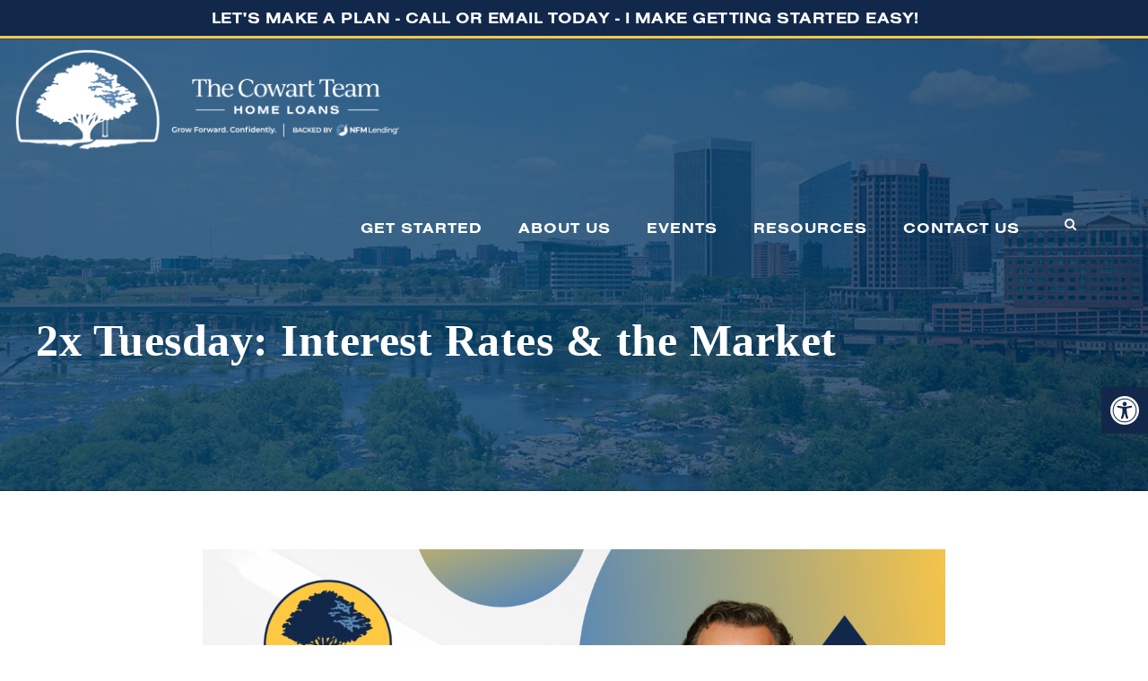

--- FILE ---
content_type: text/html; charset=UTF-8
request_url: https://jesseperrone.com/2x-tuesday-interest-rates/
body_size: 14906
content:
<!DOCTYPE html>
<html lang="en-US" class="no-js">
<head>
	<meta charset="UTF-8">
	<meta name="viewport" content="width=device-width, initial-scale=1">
	<link rel="profile" href="http://gmpg.org/xfn/11">
	<link rel="pingback" href="https://jesseperrone.com/xmlrpc.php">
	<meta name='robots' content='index, follow, max-image-preview:large, max-snippet:-1, max-video-preview:-1' />

            <script data-no-defer="1" data-ezscrex="false" data-cfasync="false" data-pagespeed-no-defer data-cookieconsent="ignore">
                var ctPublicFunctions = {"_ajax_nonce":"b74d13a6a7","_rest_nonce":"6c6d1c7a86","_ajax_url":"\/wp-admin\/admin-ajax.php","_rest_url":"https:\/\/jesseperrone.com\/wp-json\/","data__cookies_type":"none","data__ajax_type":"rest","data__bot_detector_enabled":"1","data__frontend_data_log_enabled":1,"cookiePrefix":"","wprocket_detected":false,"host_url":"jesseperrone.com","text__ee_click_to_select":"Click to select the whole data","text__ee_original_email":"The original one is","text__ee_got_it":"Got it","text__ee_blocked":"Blocked","text__ee_cannot_connect":"Cannot connect","text__ee_cannot_decode":"Can not decode email. Unknown reason","text__ee_email_decoder":"CleanTalk email decoder","text__ee_wait_for_decoding":"The magic is on the way, please wait for a few seconds!","text__ee_decoding_process":"Decoding the contact data, let us a few seconds to finish."}
            </script>
        
            <script data-no-defer="1" data-ezscrex="false" data-cfasync="false" data-pagespeed-no-defer data-cookieconsent="ignore">
                var ctPublic = {"_ajax_nonce":"b74d13a6a7","settings__forms__check_internal":"0","settings__forms__check_external":"0","settings__forms__force_protection":0,"settings__forms__search_test":"1","settings__data__bot_detector_enabled":"1","settings__sfw__anti_crawler":0,"blog_home":"https:\/\/jesseperrone.com\/","pixel__setting":"3","pixel__enabled":false,"pixel__url":null,"data__email_check_before_post":"1","data__email_check_exist_post":1,"data__cookies_type":"none","data__key_is_ok":false,"data__visible_fields_required":true,"wl_brandname":"Anti-Spam by CleanTalk","wl_brandname_short":"CleanTalk","ct_checkjs_key":335141383,"emailEncoderPassKey":"95f668133e09bfe4238440b89257994c","bot_detector_forms_excluded":"W10=","advancedCacheExists":false,"varnishCacheExists":false,"wc_ajax_add_to_cart":false}
            </script>
        
	<!-- This site is optimized with the Yoast SEO plugin v20.9 - https://yoast.com/wordpress/plugins/seo/ -->
	<title>2x Tuesday: Interest Rates &amp; the Market - Jesse Perrone of the Cowart Team backed by NFM Lending</title>
	<meta name="description" content="Financial Education Workshop on June 15th at 5:00pm at our main office located at 1127 W Main Street.  We will be covering budgeting, financial planning, real estate investing – but mostly focusing on budget and getting people started." />
	<link rel="canonical" href="https://jesseperrone.com/2x-tuesday-interest-rates/" />
	<meta property="og:locale" content="en_US" />
	<meta property="og:type" content="article" />
	<meta property="og:title" content="2x Tuesday: Interest Rates &amp; the Market - Jesse Perrone of the Cowart Team backed by NFM Lending" />
	<meta property="og:description" content="Financial Education Workshop on June 15th at 5:00pm at our main office located at 1127 W Main Street.  We will be covering budgeting, financial planning, real estate investing – but mostly focusing on budget and getting people started." />
	<meta property="og:url" content="https://jesseperrone.com/2x-tuesday-interest-rates/" />
	<meta property="og:site_name" content="Jesse Perrone of the Cowart Team backed by NFM Lending" />
	<meta property="article:published_time" content="2019-04-07T07:32:04+00:00" />
	<meta property="article:modified_time" content="2024-06-05T13:10:26+00:00" />
	<meta property="og:image" content="https://jesseperrone.com/wp-content/uploads/2019/04/State-Market-Cover.jpg" />
	<meta property="og:image:width" content="385" />
	<meta property="og:image:height" content="226" />
	<meta property="og:image:type" content="image/jpeg" />
	<meta name="author" content="kevincjonas" />
	<meta name="twitter:card" content="summary_large_image" />
	<meta name="twitter:label1" content="Written by" />
	<meta name="twitter:data1" content="kevincjonas" />
	<meta name="twitter:label2" content="Est. reading time" />
	<meta name="twitter:data2" content="1 minute" />
	<script type="application/ld+json" class="yoast-schema-graph">{"@context":"https://schema.org","@graph":[{"@type":"WebPage","@id":"https://jesseperrone.com/2x-tuesday-interest-rates/","url":"https://jesseperrone.com/2x-tuesday-interest-rates/","name":"2x Tuesday: Interest Rates & the Market - Jesse Perrone of the Cowart Team backed by NFM Lending","isPartOf":{"@id":"https://jesseperrone.com/#website"},"primaryImageOfPage":{"@id":"https://jesseperrone.com/2x-tuesday-interest-rates/#primaryimage"},"image":{"@id":"https://jesseperrone.com/2x-tuesday-interest-rates/#primaryimage"},"thumbnailUrl":"https://jesseperrone.com/wp-content/uploads/2019/04/State-Market-Cover.jpg","datePublished":"2019-04-07T07:32:04+00:00","dateModified":"2024-06-05T13:10:26+00:00","author":{"@id":"https://jesseperrone.com/#/schema/person/62789f163da89da7b9aaee6ca4fa1e4e"},"description":"Financial Education Workshop on June 15th at 5:00pm at our main office located at 1127 W Main Street.  We will be covering budgeting, financial planning, real estate investing – but mostly focusing on budget and getting people started.","breadcrumb":{"@id":"https://jesseperrone.com/2x-tuesday-interest-rates/#breadcrumb"},"inLanguage":"en-US","potentialAction":[{"@type":"ReadAction","target":["https://jesseperrone.com/2x-tuesday-interest-rates/"]}]},{"@type":"ImageObject","inLanguage":"en-US","@id":"https://jesseperrone.com/2x-tuesday-interest-rates/#primaryimage","url":"https://jesseperrone.com/wp-content/uploads/2019/04/State-Market-Cover.jpg","contentUrl":"https://jesseperrone.com/wp-content/uploads/2019/04/State-Market-Cover.jpg","width":385,"height":226},{"@type":"BreadcrumbList","@id":"https://jesseperrone.com/2x-tuesday-interest-rates/#breadcrumb","itemListElement":[{"@type":"ListItem","position":1,"name":"Home","item":"https://jesseperrone.com/"},{"@type":"ListItem","position":2,"name":"2x Tuesday: Interest Rates &#038; the Market"}]},{"@type":"WebSite","@id":"https://jesseperrone.com/#website","url":"https://jesseperrone.com/","name":"Jesse Perrone of the Cowart Team backed by NFM Lending","description":"Home Loans in Richmond and throughout Central Virginia\r\n","potentialAction":[{"@type":"SearchAction","target":{"@type":"EntryPoint","urlTemplate":"https://jesseperrone.com/?s={search_term_string}"},"query-input":"required name=search_term_string"}],"inLanguage":"en-US"},{"@type":"Person","@id":"https://jesseperrone.com/#/schema/person/62789f163da89da7b9aaee6ca4fa1e4e","name":"kevincjonas","image":{"@type":"ImageObject","inLanguage":"en-US","@id":"https://jesseperrone.com/#/schema/person/image/","url":"https://secure.gravatar.com/avatar/953cb614332d951733026a777d9f5f38?s=96&d=mm&r=g","contentUrl":"https://secure.gravatar.com/avatar/953cb614332d951733026a777d9f5f38?s=96&d=mm&r=g","caption":"kevincjonas"},"sameAs":["http://jonaswebsitedesign.com/cowart"],"url":"https://jesseperrone.com/author/kevincjonas/"}]}</script>
	<!-- / Yoast SEO plugin. -->


<link rel='dns-prefetch' href='//moderate.cleantalk.org' />
<link rel='dns-prefetch' href='//fonts.googleapis.com' />
<link rel="alternate" type="application/rss+xml" title="Jesse Perrone of the Cowart Team backed by NFM Lending &raquo; Feed" href="https://jesseperrone.com/feed/" />
<link rel="alternate" type="application/rss+xml" title="Jesse Perrone of the Cowart Team backed by NFM Lending &raquo; Comments Feed" href="https://jesseperrone.com/comments/feed/" />
<script type="text/javascript">
window._wpemojiSettings = {"baseUrl":"https:\/\/s.w.org\/images\/core\/emoji\/14.0.0\/72x72\/","ext":".png","svgUrl":"https:\/\/s.w.org\/images\/core\/emoji\/14.0.0\/svg\/","svgExt":".svg","source":{"concatemoji":"https:\/\/jesseperrone.com\/wp-includes\/js\/wp-emoji-release.min.js?ver=6.2.8"}};
/*! This file is auto-generated */
!function(e,a,t){var n,r,o,i=a.createElement("canvas"),p=i.getContext&&i.getContext("2d");function s(e,t){p.clearRect(0,0,i.width,i.height),p.fillText(e,0,0);e=i.toDataURL();return p.clearRect(0,0,i.width,i.height),p.fillText(t,0,0),e===i.toDataURL()}function c(e){var t=a.createElement("script");t.src=e,t.defer=t.type="text/javascript",a.getElementsByTagName("head")[0].appendChild(t)}for(o=Array("flag","emoji"),t.supports={everything:!0,everythingExceptFlag:!0},r=0;r<o.length;r++)t.supports[o[r]]=function(e){if(p&&p.fillText)switch(p.textBaseline="top",p.font="600 32px Arial",e){case"flag":return s("\ud83c\udff3\ufe0f\u200d\u26a7\ufe0f","\ud83c\udff3\ufe0f\u200b\u26a7\ufe0f")?!1:!s("\ud83c\uddfa\ud83c\uddf3","\ud83c\uddfa\u200b\ud83c\uddf3")&&!s("\ud83c\udff4\udb40\udc67\udb40\udc62\udb40\udc65\udb40\udc6e\udb40\udc67\udb40\udc7f","\ud83c\udff4\u200b\udb40\udc67\u200b\udb40\udc62\u200b\udb40\udc65\u200b\udb40\udc6e\u200b\udb40\udc67\u200b\udb40\udc7f");case"emoji":return!s("\ud83e\udef1\ud83c\udffb\u200d\ud83e\udef2\ud83c\udfff","\ud83e\udef1\ud83c\udffb\u200b\ud83e\udef2\ud83c\udfff")}return!1}(o[r]),t.supports.everything=t.supports.everything&&t.supports[o[r]],"flag"!==o[r]&&(t.supports.everythingExceptFlag=t.supports.everythingExceptFlag&&t.supports[o[r]]);t.supports.everythingExceptFlag=t.supports.everythingExceptFlag&&!t.supports.flag,t.DOMReady=!1,t.readyCallback=function(){t.DOMReady=!0},t.supports.everything||(n=function(){t.readyCallback()},a.addEventListener?(a.addEventListener("DOMContentLoaded",n,!1),e.addEventListener("load",n,!1)):(e.attachEvent("onload",n),a.attachEvent("onreadystatechange",function(){"complete"===a.readyState&&t.readyCallback()})),(e=t.source||{}).concatemoji?c(e.concatemoji):e.wpemoji&&e.twemoji&&(c(e.twemoji),c(e.wpemoji)))}(window,document,window._wpemojiSettings);
</script>
<style type="text/css">
img.wp-smiley,
img.emoji {
	display: inline !important;
	border: none !important;
	box-shadow: none !important;
	height: 1em !important;
	width: 1em !important;
	margin: 0 0.07em !important;
	vertical-align: -0.1em !important;
	background: none !important;
	padding: 0 !important;
}
</style>
	<link rel='stylesheet' id='formidable-css' href='https://jesseperrone.com/wp-content/plugins/formidable/css/formidableforms.css?ver=620501' type='text/css' media='all' />
<link rel='stylesheet' id='ct_public_css-css' href='https://jesseperrone.com/wp-content/plugins/cleantalk-spam-protect/css/cleantalk-public.min.css?ver=6.53' type='text/css' media='all' />
<link rel='stylesheet' id='ct_email_decoder_css-css' href='https://jesseperrone.com/wp-content/plugins/cleantalk-spam-protect/css/cleantalk-email-decoder.min.css?ver=6.53' type='text/css' media='all' />
<link rel='stylesheet' id='contact-form-7-css' href='https://jesseperrone.com/wp-content/plugins/contact-form-7/includes/css/styles.css?ver=5.7.7' type='text/css' media='all' />
<link rel='stylesheet' id='font-awesome-css' href='https://jesseperrone.com/wp-content/plugins/fundraisemaster/plugins/font-awesome/font-awesome.min.css?ver=6.2.8' type='text/css' media='all' />
<link rel='stylesheet' id='elegant-font-css' href='https://jesseperrone.com/wp-content/plugins/fundraisemaster/plugins/elegant-font/style.css?ver=6.2.8' type='text/css' media='all' />
<link rel='stylesheet' id='frmaster-style-css' href='https://jesseperrone.com/wp-content/plugins/fundraisemaster/fundraisemaster.css?ver=1.0.0' type='text/css' media='all' />
<link rel='stylesheet' id='frmaster-custom-style-css' href='https://jesseperrone.com/wp-content/plugins/fundraisemaster/style-custom.css?ver=6.2.8' type='text/css' media='all' />
<link rel='stylesheet' id='gdlr-core-google-font-css' href='https://fonts.googleapis.com/css?family=PT+Serif%3Aregular%2Citalic%2C700%2C700italic%7CMontserrat%3A100%2C100italic%2C200%2C200italic%2C300%2C300italic%2Cregular%2Citalic%2C500%2C500italic%2C600%2C600italic%2C700%2C700italic%2C800%2C800italic%2C900%2C900italic%7CPoppins%3A100%2C100italic%2C200%2C200italic%2C300%2C300italic%2Cregular%2Citalic%2C500%2C500italic%2C600%2C600italic%2C700%2C700italic%2C800%2C800italic%2C900%2C900italic%7CMerriweather%3A300%2C300italic%2Cregular%2Citalic%2C700%2C700italic%2C900%2C900italic%7CJost%3A100%2C200%2C300%2Cregular%2C500%2C600%2C700%2C800%2C900%2C100italic%2C200italic%2C300italic%2Citalic%2C500italic%2C600italic%2C700italic%2C800italic%2C900italic&#038;subset=cyrillic%2Ccyrillic-ext%2Clatin%2Clatin-ext%2Cvietnamese%2Cdevanagari&#038;display=swap&#038;ver=6.2.8' type='text/css' media='all' />
<link rel='stylesheet' id='fa5-css' href='https://jesseperrone.com/wp-content/plugins/goodlayers-core/plugins/fa5/fa5.css?ver=6.2.8' type='text/css' media='all' />
<link rel='stylesheet' id='simple-line-icons-css' href='https://jesseperrone.com/wp-content/plugins/goodlayers-core/plugins/simpleline/simpleline.css?ver=6.2.8' type='text/css' media='all' />
<link rel='stylesheet' id='gdlr-core-plugin-css' href='https://jesseperrone.com/wp-content/plugins/goodlayers-core/plugins/style.css?ver=1747850228' type='text/css' media='all' />
<link rel='stylesheet' id='gdlr-core-page-builder-css' href='https://jesseperrone.com/wp-content/plugins/goodlayers-core/include/css/page-builder.css?ver=6.2.8' type='text/css' media='all' />
<link rel='stylesheet' id='pojo-a11y-css' href='https://jesseperrone.com/wp-content/plugins/pojo-accessibility/assets/css/style.min.css?ver=1.0.0' type='text/css' media='all' />
<link rel='stylesheet' id='chariti-style-core-css' href='https://jesseperrone.com/wp-content/themes/chariti/css/style-core.css?ver=6.2.8' type='text/css' media='all' />
<link rel='stylesheet' id='chariti-custom-style-css' href='https://jesseperrone.com/wp-content/uploads/chariti-style-custom.css?1747850228&#038;ver=6.2.8' type='text/css' media='all' />
<link rel='stylesheet' id='welcomebar-front-css' href='https://jesseperrone.com/wp-content/plugins/mystickymenu-pro/css/welcomebar-front.css?ver=2.6.2' type='text/css' media='all' />
<link rel='stylesheet' id='welcomebar-animate-css' href='https://jesseperrone.com/wp-content/plugins/mystickymenu-pro/css/welcomebar-animate.css?ver=2.6.2' type='text/css' media='all' />
<link rel='stylesheet' id='google-fonts-css' href='https://fonts.googleapis.com/css?family=Roboto%3A400%2C500%2C600%2C700&#038;ver=2.6.2' type='text/css' media='all' />
<script type='text/javascript' src='https://jesseperrone.com/wp-includes/js/jquery/jquery.min.js?ver=3.6.4' id='jquery-core-js'></script>
<script type='text/javascript' src='https://jesseperrone.com/wp-includes/js/jquery/jquery-migrate.min.js?ver=3.4.0' id='jquery-migrate-js'></script>
<script type='text/javascript' data-pagespeed-no-defer src='https://jesseperrone.com/wp-content/plugins/cleantalk-spam-protect/js/apbct-public-bundle.min.js?ver=6.53' id='ct_public_functions-js'></script>
<!--[if lt IE 9]>
<script type='text/javascript' src='https://jesseperrone.com/wp-content/themes/chariti/js/html5.js?ver=6.2.8' id='html5js-js'></script>
<![endif]-->
<link rel="https://api.w.org/" href="https://jesseperrone.com/wp-json/" /><link rel="alternate" type="application/json" href="https://jesseperrone.com/wp-json/wp/v2/posts/6432" /><link rel="EditURI" type="application/rsd+xml" title="RSD" href="https://jesseperrone.com/xmlrpc.php?rsd" />
<link rel="wlwmanifest" type="application/wlwmanifest+xml" href="https://jesseperrone.com/wp-includes/wlwmanifest.xml" />
<meta name="generator" content="WordPress 6.2.8" />
<link rel='shortlink' href='https://jesseperrone.com/?p=6432' />
<link rel="alternate" type="application/json+oembed" href="https://jesseperrone.com/wp-json/oembed/1.0/embed?url=https%3A%2F%2Fjesseperrone.com%2F2x-tuesday-interest-rates%2F" />
<link rel="alternate" type="text/xml+oembed" href="https://jesseperrone.com/wp-json/oembed/1.0/embed?url=https%3A%2F%2Fjesseperrone.com%2F2x-tuesday-interest-rates%2F&#038;format=xml" />
<link rel="stylesheet" href="https://use.typekit.net/rzd0ibl.css">

<!-- Google tag (gtag.js) -->
<script async src="https://www.googletagmanager.com/gtag/js?id=G-DESZB82ZPQ"></script>
<script>
  window.dataLayer = window.dataLayer || [];
  function gtag(){dataLayer.push(arguments);}
  gtag('js', new Date());

  gtag('config', 'G-DESZB82ZPQ');
</script>
<script async
src="https://www.googletagmanager.com/gtag/js?id=AW-16922838563"></script>
<script>
window.dataLayer = window.dataLayer || [];
function gtag(){dataLayer.push(arguments);}
gtag('js', new Date());
	
gtag('config', 'AW-16922838563');
</script><style id="mystickymenu" type="text/css">#mysticky-nav { width:100%; position: static; }#mysticky-nav.wrapfixed { position:fixed; left: 0px; margin-top:0px;  z-index: 99990; -webkit-transition: 0.3s; -moz-transition: 0.3s; -o-transition: 0.3s; transition: 0.3s; -ms-filter:"progid:DXImageTransform.Microsoft.Alpha(Opacity=90)"; filter: alpha(opacity=90); opacity:0.9; background-color: #f7f5e7;}#mysticky-nav.wrapfixed .myfixed{ background-color: #f7f5e7; position: relative;top: auto;left: auto;right: auto;}#mysticky-nav .myfixed { margin:0 auto; float:none; border:0px; background:none; max-width:100%; }</style>			<style type="text/css">
																															</style>
			<script type="text/javascript">document.documentElement.className += " js";</script>
<style type="text/css">
#pojo-a11y-toolbar .pojo-a11y-toolbar-toggle a{ background-color: #12284b;	color: #ffffff;}
#pojo-a11y-toolbar .pojo-a11y-toolbar-overlay, #pojo-a11y-toolbar .pojo-a11y-toolbar-overlay ul.pojo-a11y-toolbar-items.pojo-a11y-links{ border-color: #12284b;}
body.pojo-a11y-focusable a:focus{ outline-style: solid !important;	outline-width: 1px !important;	outline-color: #FF0000 !important;}
#pojo-a11y-toolbar{ top: 60% !important;}
#pojo-a11y-toolbar .pojo-a11y-toolbar-overlay{ background-color: #ffffff;}
#pojo-a11y-toolbar .pojo-a11y-toolbar-overlay ul.pojo-a11y-toolbar-items li.pojo-a11y-toolbar-item a, #pojo-a11y-toolbar .pojo-a11y-toolbar-overlay p.pojo-a11y-toolbar-title{ color: #333333;}
#pojo-a11y-toolbar .pojo-a11y-toolbar-overlay ul.pojo-a11y-toolbar-items li.pojo-a11y-toolbar-item a.active{ background-color: #4054b2;	color: #ffffff;}
@media (max-width: 767px) { #pojo-a11y-toolbar { top: 55% !important; } }</style><meta name="generator" content="Powered by Slider Revolution 6.5.8 - responsive, Mobile-Friendly Slider Plugin for WordPress with comfortable drag and drop interface." />
<link rel="icon" href="https://jesseperrone.com/wp-content/uploads/2023/04/cropped-Cowart-Team-Logomark-32x32.png" sizes="32x32" />
<link rel="icon" href="https://jesseperrone.com/wp-content/uploads/2023/04/cropped-Cowart-Team-Logomark-192x192.png" sizes="192x192" />
<link rel="apple-touch-icon" href="https://jesseperrone.com/wp-content/uploads/2023/04/cropped-Cowart-Team-Logomark-180x180.png" />
<meta name="msapplication-TileImage" content="https://jesseperrone.com/wp-content/uploads/2023/04/cropped-Cowart-Team-Logomark-270x270.png" />
<style type="text/css">
.chariti-footer-wrapper {
    color: #222222;
    background-color: #f4f4f4;
}
</style>
<link rel="stylesheet" href="https://use.typekit.net/rzd0ibl.css"><script type="text/javascript">function setREVStartSize(e){
			//window.requestAnimationFrame(function() {				 
				window.RSIW = window.RSIW===undefined ? window.innerWidth : window.RSIW;	
				window.RSIH = window.RSIH===undefined ? window.innerHeight : window.RSIH;	
				try {								
					var pw = document.getElementById(e.c).parentNode.offsetWidth,
						newh;
					pw = pw===0 || isNaN(pw) ? window.RSIW : pw;
					e.tabw = e.tabw===undefined ? 0 : parseInt(e.tabw);
					e.thumbw = e.thumbw===undefined ? 0 : parseInt(e.thumbw);
					e.tabh = e.tabh===undefined ? 0 : parseInt(e.tabh);
					e.thumbh = e.thumbh===undefined ? 0 : parseInt(e.thumbh);
					e.tabhide = e.tabhide===undefined ? 0 : parseInt(e.tabhide);
					e.thumbhide = e.thumbhide===undefined ? 0 : parseInt(e.thumbhide);
					e.mh = e.mh===undefined || e.mh=="" || e.mh==="auto" ? 0 : parseInt(e.mh,0);		
					if(e.layout==="fullscreen" || e.l==="fullscreen") 						
						newh = Math.max(e.mh,window.RSIH);					
					else{					
						e.gw = Array.isArray(e.gw) ? e.gw : [e.gw];
						for (var i in e.rl) if (e.gw[i]===undefined || e.gw[i]===0) e.gw[i] = e.gw[i-1];					
						e.gh = e.el===undefined || e.el==="" || (Array.isArray(e.el) && e.el.length==0)? e.gh : e.el;
						e.gh = Array.isArray(e.gh) ? e.gh : [e.gh];
						for (var i in e.rl) if (e.gh[i]===undefined || e.gh[i]===0) e.gh[i] = e.gh[i-1];
											
						var nl = new Array(e.rl.length),
							ix = 0,						
							sl;					
						e.tabw = e.tabhide>=pw ? 0 : e.tabw;
						e.thumbw = e.thumbhide>=pw ? 0 : e.thumbw;
						e.tabh = e.tabhide>=pw ? 0 : e.tabh;
						e.thumbh = e.thumbhide>=pw ? 0 : e.thumbh;					
						for (var i in e.rl) nl[i] = e.rl[i]<window.RSIW ? 0 : e.rl[i];
						sl = nl[0];									
						for (var i in nl) if (sl>nl[i] && nl[i]>0) { sl = nl[i]; ix=i;}															
						var m = pw>(e.gw[ix]+e.tabw+e.thumbw) ? 1 : (pw-(e.tabw+e.thumbw)) / (e.gw[ix]);					
						newh =  (e.gh[ix] * m) + (e.tabh + e.thumbh);
					}
					var el = document.getElementById(e.c);
					if (el!==null && el) el.style.height = newh+"px";					
					el = document.getElementById(e.c+"_wrapper");
					if (el!==null && el) {
						el.style.height = newh+"px";
						el.style.display = "block";
					}
				} catch(e){
					console.log("Failure at Presize of Slider:" + e)
				}					   
			//});
		  };</script>
</head>

<body class="post-template-default single single-post postid-6432 single-format-standard frmaster-body gdlr-core-body chariti-body chariti-body-front chariti-full  chariti-with-sticky-navigation  chariti-blog-style-4  chariti-blockquote-style-1 gdlr-core-link-to-lightbox" data-home-url="https://jesseperrone.com/" >
<div class="chariti-mobile-header-wrap" ><div class="chariti-mobile-header chariti-header-background chariti-style-slide chariti-sticky-mobile-navigation " id="chariti-mobile-header" ><div class="chariti-mobile-header-container chariti-container clearfix" ><div class="chariti-logo  chariti-item-pdlr"><div class="chariti-logo-inner"><a class="chariti-fixed-nav-logo" href="https://jesseperrone.com/" ><img src="https://jesseperrone.com/wp-content/uploads/2023/04/The-Cowart-Team-Logo-2023.png" alt="11The Cowart Team Home Loans" width="900" height="257" title="The Cowart Team Home Loans" /></a><a class=" chariti-orig-logo" href="https://jesseperrone.com/" ><img src="https://jesseperrone.com/wp-content/uploads/2023/04/The-Cowart-Team-Logo-2023.png" alt="11The Cowart Team Home Loans" width="900" height="257" title="The Cowart Team Home Loans" /></a></div></div><div class="chariti-mobile-menu-right" ><div class="chariti-main-menu-search" id="chariti-mobile-top-search" ><i class="fa fa-search" ></i></div><div class="chariti-top-search-wrap" >
	<div class="chariti-top-search-close" ></div>

	<div class="chariti-top-search-row" >
		<div class="chariti-top-search-cell" >
			<form role="search" method="get" class="search-form" action="https://jesseperrone.com/">
	<input type="text" class="search-field chariti-title-font" placeholder="Search..." value="" name="s">
	<div class="chariti-top-search-submit"><i class="fa fa-search" ></i></div>
	<input type="submit" class="search-submit" value="Search">
	<div class="chariti-top-search-close"><i class="icon_close" ></i></div>
<label id="apbct_label_id_93260" class="apbct_special_field"><input
                    class="apbct_special_field apbct__email_id__search_form"
                    name="apbct_email_id__search_form"
                    type="text" size="30" maxlength="200" autocomplete="off"
                    value=""
                /></label><input
                   id="apbct_submit_id__search_form" 
                   class="apbct_special_field apbct__email_id__search_form"
                   name="apbct_submit_id__search_form"  
                   type="submit"
                   size="30"
                   maxlength="200"
                   value="12079"
               /></form>
		</div>
	</div>

</div>
<div class="chariti-mobile-menu" ><a class="chariti-mm-menu-button chariti-mobile-menu-button chariti-mobile-button-hamburger" href="#chariti-mobile-menu" ><span></span></a><div class="chariti-mm-menu-wrap chariti-navigation-font" id="chariti-mobile-menu" data-slide="right" ><ul id="menu-jesse-navigation-menu" class="m-menu"><li class="menu-item menu-item-type-post_type menu-item-object-page menu-item-10524"><a href="https://jesseperrone.com/get-started/">GET STARTED</a></li>
<li class="menu-item menu-item-type-post_type menu-item-object-page menu-item-has-children menu-item-10525"><a href="https://jesseperrone.com/tct-difference/">ABOUT US</a>
<ul class="sub-menu">
	<li class="menu-item menu-item-type-post_type menu-item-object-page menu-item-10526"><a href="https://jesseperrone.com/our-team/">OUR TEAM</a></li>
	<li class="menu-item menu-item-type-post_type menu-item-object-page menu-item-10560"><a href="https://jesseperrone.com/tct-difference/">TCT DIFFERENCE</a></li>
	<li class="menu-item menu-item-type-post_type menu-item-object-page menu-item-10528"><a href="https://jesseperrone.com/awards/">AWARDS</a></li>
	<li class="menu-item menu-item-type-post_type menu-item-object-page menu-item-10529"><a href="https://jesseperrone.com/reviews/">REVIEWS</a></li>
</ul>
</li>
<li class="menu-item menu-item-type-post_type menu-item-object-page menu-item-10530"><a href="https://jesseperrone.com/events/">EVENTS</a></li>
<li class="menu-item menu-item-type-post_type menu-item-object-page menu-item-has-children menu-item-10556"><a href="https://jesseperrone.com/resources/">RESOURCES</a>
<ul class="sub-menu">
	<li class="menu-item menu-item-type-post_type menu-item-object-page menu-item-10546"><a href="https://jesseperrone.com/podcast/">Podcast</a></li>
	<li class="menu-item menu-item-type-post_type menu-item-object-page menu-item-has-children menu-item-10533"><a href="https://jesseperrone.com/webinars/">Webinars</a>
	<ul class="sub-menu">
		<li class="menu-item menu-item-type-post_type menu-item-object-page menu-item-10534"><a href="https://jesseperrone.com/webinar-budget-like-a-boss/">Webinar – Budget Like a Boss</a></li>
		<li class="menu-item menu-item-type-post_type menu-item-object-page menu-item-10535"><a href="https://jesseperrone.com/webinar-buying-here-and-now/">Webinar – Buying Here and Now</a></li>
		<li class="menu-item menu-item-type-post_type menu-item-object-page menu-item-10536"><a href="https://jesseperrone.com/webinar-game-of-money/">Webinar – Game of Money</a></li>
	</ul>
</li>
	<li class="menu-item menu-item-type-post_type menu-item-object-page menu-item-10557"><a href="https://jesseperrone.com/resources/">EDUCATIONAL DOWNLOADS</a></li>
	<li class="menu-item menu-item-type-post_type menu-item-object-page menu-item-10541"><a href="https://jesseperrone.com/blogs/">BLOGS</a></li>
</ul>
</li>
<li class="menu-item menu-item-type-post_type menu-item-object-page menu-item-10540"><a href="https://jesseperrone.com/apply-today/">CONTACT US</a></li>
</ul></div></div></div></div></div></div><div class="chariti-body-outer-wrapper ">
		<div class="chariti-body-wrapper clearfix  chariti-with-transparent-header chariti-with-frame">
	<div class="chariti-header-background-transparent" >	
<header class="chariti-header-wrap chariti-header-style-plain  chariti-style-menu-right chariti-sticky-navigation chariti-style-slide" data-navigation-offset="75"  >
	<div class="chariti-header-background" ></div>
	<div class="chariti-header-container  chariti-header-full">
			
		<div class="chariti-header-container-inner clearfix">
			<div class="chariti-logo  chariti-item-pdlr"><div class="chariti-logo-inner"><a class="chariti-fixed-nav-logo" href="https://jesseperrone.com/" ><img src="https://jesseperrone.com/wp-content/uploads/2023/04/The-Cowart-Team-Logo-2023.png" alt="11The Cowart Team Home Loans" width="900" height="257" title="The Cowart Team Home Loans" /></a><a class=" chariti-orig-logo" href="https://jesseperrone.com/" ><img src="https://jesseperrone.com/wp-content/uploads/2023/04/The-Cowart-Team-Logo-2023-white-1.png" alt="11The Cowart Team Home Loans" width="900" height="257" title="The Cowart Team Home Loans" /></a></div></div>			<div class="chariti-navigation chariti-item-pdlr clearfix " >
			<div class="chariti-main-menu" id="chariti-main-menu" ><ul id="menu-jesse-navigation-menu-1" class="sf-menu"><li  class="menu-item menu-item-type-post_type menu-item-object-page menu-item-10524 chariti-normal-menu"><a href="https://jesseperrone.com/get-started/">GET STARTED</a></li>
<li  class="menu-item menu-item-type-post_type menu-item-object-page menu-item-has-children menu-item-10525 chariti-normal-menu"><a href="https://jesseperrone.com/tct-difference/" class="sf-with-ul-pre">ABOUT US</a>
<ul class="sub-menu">
	<li  class="menu-item menu-item-type-post_type menu-item-object-page menu-item-10526" data-size="60"><a href="https://jesseperrone.com/our-team/">OUR TEAM</a></li>
	<li  class="menu-item menu-item-type-post_type menu-item-object-page menu-item-10560" data-size="60"><a href="https://jesseperrone.com/tct-difference/">TCT DIFFERENCE</a></li>
	<li  class="menu-item menu-item-type-post_type menu-item-object-page menu-item-10528" data-size="60"><a href="https://jesseperrone.com/awards/">AWARDS</a></li>
	<li  class="menu-item menu-item-type-post_type menu-item-object-page menu-item-10529" data-size="60"><a href="https://jesseperrone.com/reviews/">REVIEWS</a></li>
</ul>
</li>
<li  class="menu-item menu-item-type-post_type menu-item-object-page menu-item-10530 chariti-normal-menu"><a href="https://jesseperrone.com/events/">EVENTS</a></li>
<li  class="menu-item menu-item-type-post_type menu-item-object-page menu-item-has-children menu-item-10556 chariti-normal-menu"><a href="https://jesseperrone.com/resources/" class="sf-with-ul-pre">RESOURCES</a>
<ul class="sub-menu">
	<li  class="menu-item menu-item-type-post_type menu-item-object-page menu-item-10546" data-size="60"><a href="https://jesseperrone.com/podcast/">Podcast</a></li>
	<li  class="menu-item menu-item-type-post_type menu-item-object-page menu-item-has-children menu-item-10533" data-size="60"><a href="https://jesseperrone.com/webinars/" class="sf-with-ul-pre">Webinars</a>
	<ul class="sub-menu">
		<li  class="menu-item menu-item-type-post_type menu-item-object-page menu-item-10534"><a href="https://jesseperrone.com/webinar-budget-like-a-boss/">Webinar – Budget Like a Boss</a></li>
		<li  class="menu-item menu-item-type-post_type menu-item-object-page menu-item-10535"><a href="https://jesseperrone.com/webinar-buying-here-and-now/">Webinar – Buying Here and Now</a></li>
		<li  class="menu-item menu-item-type-post_type menu-item-object-page menu-item-10536"><a href="https://jesseperrone.com/webinar-game-of-money/">Webinar – Game of Money</a></li>
	</ul>
</li>
	<li  class="menu-item menu-item-type-post_type menu-item-object-page menu-item-10557" data-size="60"><a href="https://jesseperrone.com/resources/">EDUCATIONAL DOWNLOADS</a></li>
	<li  class="menu-item menu-item-type-post_type menu-item-object-page menu-item-10541" data-size="60"><a href="https://jesseperrone.com/blogs/">BLOGS</a></li>
</ul>
</li>
<li  class="menu-item menu-item-type-post_type menu-item-object-page menu-item-10540 chariti-normal-menu"><a href="https://jesseperrone.com/apply-today/">CONTACT US</a></li>
</ul><div class="chariti-navigation-slide-bar  chariti-navigation-slide-bar-style-2 chariti-left"  data-size-offset="0"  data-width="11"  id="chariti-navigation-slide-bar" ></div></div><div class="chariti-main-menu-right-wrap clearfix " ><div class="chariti-main-menu-search" id="chariti-top-search" ><i class="fa fa-search" ></i></div><div class="chariti-top-search-wrap" >
	<div class="chariti-top-search-close" ></div>

	<div class="chariti-top-search-row" >
		<div class="chariti-top-search-cell" >
			<form role="search" method="get" class="search-form" action="https://jesseperrone.com/">
	<input type="text" class="search-field chariti-title-font" placeholder="Search..." value="" name="s">
	<div class="chariti-top-search-submit"><i class="fa fa-search" ></i></div>
	<input type="submit" class="search-submit" value="Search">
	<div class="chariti-top-search-close"><i class="icon_close" ></i></div>
<label id="apbct_label_id_69168" class="apbct_special_field"><input
                    class="apbct_special_field apbct__email_id__search_form"
                    name="apbct_email_id__search_form"
                    type="text" size="30" maxlength="200" autocomplete="off"
                    value=""
                /></label><input
                   id="apbct_submit_id__search_form" 
                   class="apbct_special_field apbct__email_id__search_form"
                   name="apbct_submit_id__search_form"  
                   type="submit"
                   size="30"
                   maxlength="200"
                   value="26770"
               /></form>
		</div>
	</div>

</div>
</div>			</div><!-- chariti-navigation -->

		</div><!-- chariti-header-inner -->
	</div><!-- chariti-header-container -->
</header><!-- header --></div>	<div class="chariti-page-wrapper" id="chariti-page-wrapper" ><div class="chariti-blog-title-wrap  chariti-style-custom" ><div class="chariti-header-transparent-substitute" ></div><div class="chariti-blog-title-top-overlay" ></div><div class="chariti-blog-title-overlay"  ></div><div class="chariti-blog-title-bottom-overlay" ></div><div class="chariti-blog-title-container chariti-container" ><div class="chariti-blog-title-content chariti-item-pdlr"  ><header class="chariti-single-article-head chariti-single-blog-title-style-1 clearfix" ><div class="chariti-single-article-head-right"><h1 class="chariti-single-article-title">2x Tuesday: Interest Rates &#038; the Market</h1></div></header></div></div></div><div class="chariti-content-container chariti-container "><div class=" chariti-sidebar-wrap clearfix chariti-line-height-0 chariti-sidebar-style-none" ><div class=" chariti-sidebar-center chariti-column-60 chariti-line-height" ><div class="chariti-content-wrap chariti-item-pdlr clearfix" ><div class="chariti-content-area" ><article id="post-6432" class="post-6432 post type-post status-publish format-standard has-post-thumbnail hentry category-blog">
	<div class="chariti-single-article clearfix" >
		<div class="chariti-single-article-content"><p><a href="http://evite.me/dgG4Fb9Tya"><img decoding="async" class="wp-image-9430 aligncenter" src="https://thecowartteam.com/wp-content/uploads/2024/04/V2-2x-Tuesday-Interest-Rates.png" sizes="(max-width: 828px) 100vw, 828px" srcset="https://thecowartteam.com/wp-content/uploads/2024/04/V2-2x-Tuesday-Interest-Rates.png 2000w, https://thecowartteam.com/wp-content/uploads/2024/04/V2-2x-Tuesday-Interest-Rates-221x300.png 221w, https://thecowartteam.com/wp-content/uploads/2024/04/V2-2x-Tuesday-Interest-Rates-753x1024.png 753w, https://thecowartteam.com/wp-content/uploads/2024/04/V2-2x-Tuesday-Interest-Rates-768x1044.png 768w, https://thecowartteam.com/wp-content/uploads/2024/04/V2-2x-Tuesday-Interest-Rates-1129x1536.png 1129w, https://thecowartteam.com/wp-content/uploads/2024/04/V2-2x-Tuesday-Interest-Rates-1506x2048.png 1506w" alt="" width="828" height="1126" /></a></p>
<h4 style="text-align: center;"><b>2x Tuesday: Interest Rates &amp; The Market!</b></h4>
<h5 style="text-align: center;"><strong><span class="OYPEnA text-decoration-none text-strikethrough-none">Where we were. </span><span class="OYPEnA text-decoration-none text-strikethrough-none">Where we are. </span><span class="OYPEnA text-decoration-none text-strikethrough-none">Where we’re going. </span></strong>Join us for a seminar on June 11 at 2:00 PM EST.</h5>
<h4 style="text-align: center;">Sign Up Below to RSVP!<br />
<a href="http://evite.me/dgG4Fb9Tya"><strong>http://evite.me/dgG4Fb9Tya</strong></a></h4>
</div>	</div><!-- chariti-single-article -->
</article><!-- post-id -->
</div><div class="chariti-single-nav-area clearfix" ><span class="chariti-single-nav chariti-single-nav-right"><span class="chariti-text chariti-title-font" >Next Post</span><a href="https://jesseperrone.com/9884-2/" rel="next"><span class="chariti-single-nav-title chariti-title-font" >Understanding Mortgages: Your Guide to Home Financing</span></a></span></div><div class="chariti-single-social-share clearfix" ><div class="gdlr-core-social-share-item gdlr-core-item-pdb  gdlr-core-left-align gdlr-core-social-share-left-text gdlr-core-style-plain" style="padding-bottom: 0px ;"  ><span class="gdlr-core-social-share-count gdlr-core-skin-title"  ><span class="gdlr-core-count" >0</span><span class="gdlr-core-suffix" >Shares</span><span class="gdlr-core-divider gdlr-core-skin-divider"  ></span></span><span class="gdlr-core-social-share-wrap"><a class="gdlr-core-social-share-facebook" href="https://www.facebook.com/sharer/sharer.php?caption=2x+Tuesday%3A+Interest+Rates+%26+the+Market&#038;u=https://jesseperrone.com/2x-tuesday-interest-rates/" target="_blank" onclick="javascript:window.open(this.href,&#039;&#039;, &#039;menubar=no,toolbar=no,resizable=yes,scrollbars=yes,height=602,width=555&#039;);return false;"  ><i class="fa fa-facebook" ></i></a><a class="gdlr-core-social-share-pinterest" href="http://pinterest.com/pin/create/button/?url=https://jesseperrone.com/2x-tuesday-interest-rates/&#038;media=https://jesseperrone.com/wp-content/uploads/2019/04/State-Market-Cover.jpg" target="_blank" onclick="javascript:window.open(this.href,&#039;&#039;, &#039;menubar=no,toolbar=no,resizable=yes,scrollbars=yes,height=553,width=750&#039;);return false;"  ><i class="fa fa-pinterest-p" ></i></a><a class="gdlr-core-social-share-twitter" href="https://twitter.com/intent/tweet?text=2x+Tuesday%3A+Interest+Rates+%26+the+Market&#038;url=https://jesseperrone.com/2x-tuesday-interest-rates/" target="_blank" onclick="javascript:window.open(this.href,&#039;&#039;, &#039;menubar=no,toolbar=no,resizable=yes,scrollbars=yes,height=255,width=555&#039;);return false;"  ><i class="fa fa-twitter" ></i></a></span></div><div class="chariti-single-magazine-author-tags clearfix" ></div></div></div></div></div></div></div><footer><div class="chariti-footer-wrapper " ><div class="chariti-footer-container chariti-container clearfix" ><div class="chariti-footer-column chariti-item-pdlr chariti-column-15" ><div id="text-10" class="widget widget_text chariti-widget">			<div class="textwidget"><p><a href="https://jesseperrone.com/" target="_blank" rel="noopener"><img decoding="async" loading="lazy" class="alignnone wp-image-8691" title="The Cowart Team Home Loans" src="https://jesseperrone.com/wp-content/uploads/2023/04/The-Cowart-Team-Logo-2023.png" alt="The Cowart Team Home Loans" width="289" height="82" srcset="https://jesseperrone.com/wp-content/uploads/2023/04/The-Cowart-Team-Logo-2023.png 900w, https://jesseperrone.com/wp-content/uploads/2023/04/The-Cowart-Team-Logo-2023-300x86.png 300w, https://jesseperrone.com/wp-content/uploads/2023/04/The-Cowart-Team-Logo-2023-768x219.png 768w" sizes="(max-width: 289px) 100vw, 289px" /></a></p>
<p>The Cowart Team of NFM Lending<br />
1127 W Main Street<br />
Richmond, VA 23220<span class="gdlr-core-space-shortcode" style="margin-top: 0px ;"  ></span><br />
<i class="icon-phone" style="font-size: 15px ;color: #5B89B4 ;margin-right: 10px ;"  ></i><span style="color: #686868;"><a style="color: #5b89b4;" href="tel:434-470-6833">434-470-6833</a></span><br />
<span class="gdlr-core-space-shortcode" style="margin-top: -15px ;"  ></span><br />
<i class="icon-envelope-open" style="font-size: 15px ;color: #5B89B4 ;margin-right: 10px ;"  ></i><a style="color: #5b89b4;" href="mailto:jesse@thecowartteam.com">jesse@thecowartteam.com </a><br />
<span class="gdlr-core-space-shortcode" style="margin-top: 0px ;"  ></span><br />
<div class="gdlr-core-social-network-item gdlr-core-item-pdb  gdlr-core-none-align gdlr-direction-horizontal" style="padding-bottom: 0px ;"  ><a href="https://www.facebook.com/Jesse-Perrone-Home-Loans-1503165649780751/" target="_blank" class="gdlr-core-social-network-icon" title="facebook" style="font-size: 20px ;color: #5B89B4 ;" rel="noopener"><i class="fa fa-facebook" ></i></a><a href="https://www.linkedin.com/in/jesse-perrone-108110111/" target="_blank" class="gdlr-core-social-network-icon" title="linkedin" style="font-size: 20px ;color: #5B89B4 ;" rel="noopener"><i class="fa fa-linkedin" ></i></a><a href="#" target="_blank" class="gdlr-core-social-network-icon" title="youtube" style="font-size: 20px ;color: #5B89B4 ;" rel="noopener"><i class="fa fa-youtube" ></i></a><a href="#" target="_blank" class="gdlr-core-social-network-icon" title="instagram" style="font-size: 20px ;color: #5B89B4 ;" rel="noopener"><i class="fa fa-instagram" ></i></a></div></p>
</div>
		</div></div><div class="chariti-footer-column chariti-item-pdlr chariti-column-15" ><div id="text-1" class="widget widget_text chariti-widget"><h3 class="chariti-widget-title">Applicant Resources</h3><span class="clear"></span>			<div class="textwidget"><div class="gdlr-core-pbf-element">
<div class="gdlr-core-button-item gdlr-core-item-pdlr gdlr-core-item-pdb gdlr-core-left-align"><a id="gdlr-core-button-id-88535" class="gdlr-core-button gdlr-core-button-solid gdlr-core-left-align gdlr-core-button-no-border" href="https://bp.nfmlending.com/apply/jperrone" target="_new" rel="noopener"><span class="gdlr-core-content">APPLY NOW</span></a></div>
</div>
<div class="gdlr-core-pbf-element">
<div class="gdlr-core-button-item gdlr-core-item-pdlr gdlr-core-item-pdb gdlr-core-left-align"><a id="gdlr-core-button-id-88535" class="gdlr-core-button gdlr-core-button-solid gdlr-core-left-align gdlr-core-button-no-border" href="https://bp.nfmlending.com/landing.php" target="_new" rel="noopener"><span class="gdlr-core-content">RETURNING APPLICANT</span></a></div>
</div>
<div class="gdlr-core-pbf-element">
<div class="gdlr-core-button-item gdlr-core-item-pdlr gdlr-core-item-pdb gdlr-core-left-align"><a id="gdlr-core-button-id-88535" class="gdlr-core-button gdlr-core-button-solid gdlr-core-left-align gdlr-core-button-no-border" href="https://nfmlending.com/sdu/" target="_new" rel="noopener"><span class="gdlr-core-content">UPLOAD DOCUMENTS</span></a></div>
</div>
<div class="gdlr-core-pbf-element">
<div class="gdlr-core-button-item gdlr-core-item-pdlr gdlr-core-item-pdb gdlr-core-left-align"><a id="gdlr-core-button-id-88535" class="gdlr-core-button gdlr-core-button-solid gdlr-core-left-align gdlr-core-button-no-border" href="/contact-us/"><span class="gdlr-core-content">CONTACT US</span></a></div>
</div>
</div>
		</div></div><div class="chariti-footer-column chariti-item-pdlr chariti-column-15" ><div id="nav_menu-2" class="widget widget_nav_menu chariti-widget"><h3 class="chariti-widget-title">Policies &#038; Disclosures</h3><span class="clear"></span><div class="menu-quick-links-container"><ul id="menu-quick-links" class="menu"><li class="menu-item menu-item-type-custom menu-item-object-custom menu-item-8383"><a target="_blank" rel="noopener" href="https://nmlsconsumeraccess.org/EntityDetails.aspx/COMPANY/2893">Licensing</a></li>
<li class="menu-item menu-item-type-custom menu-item-object-custom menu-item-8384"><a target="_blank" rel="noopener" href="https://nfmlending.com/privacy-policy/do-not-call/">DNC Compliance Policy</a></li>
<li class="menu-item menu-item-type-custom menu-item-object-custom menu-item-8382"><a target="_blank" rel="noopener" href="https://nfmlending.com/privacy-policy/">Privacy &#038; Accessibility</a></li>
<li class="menu-item menu-item-type-custom menu-item-object-custom menu-item-8386"><a target="_blank" rel="noopener" href="https://nfmlending.com/terms-of-use/">Terms of Use</a></li>
</ul></div></div></div><div class="chariti-footer-column chariti-item-pdlr chariti-column-15" ><div id="text-12" class="widget widget_text chariti-widget">			<div class="textwidget"><p><img decoding="async" loading="lazy" class="alignnone wp-image-8540 aligncenter" src="https://jesseperrone.com/wp-content/uploads/2023/04/Top-1-of-Mortgage-Originators-LO-site.png" alt="Top 1% of Mortgage Originators in America" width="182" height="114" srcset="https://jesseperrone.com/wp-content/uploads/2023/04/Top-1-of-Mortgage-Originators-LO-site.png 480w, https://jesseperrone.com/wp-content/uploads/2023/04/Top-1-of-Mortgage-Originators-LO-site-300x188.png 300w" sizes="(max-width: 182px) 100vw, 182px" /><img decoding="async" loading="lazy" class="alignnone wp-image-8539 aligncenter" src="https://jesseperrone.com/wp-content/uploads/2023/04/NFM-CEO-Club.png" alt="NFM Lending - CEO Club" width="183" height="79" srcset="https://jesseperrone.com/wp-content/uploads/2023/04/NFM-CEO-Club.png 350w, https://jesseperrone.com/wp-content/uploads/2023/04/NFM-CEO-Club-300x129.png 300w" sizes="(max-width: 183px) 100vw, 183px" /><img decoding="async" loading="lazy" class="alignnone wp-image-8537 aligncenter" src="https://jesseperrone.com/wp-content/uploads/2023/04/equal-housing-lender-icon.png" alt="Equal Housing Lender" width="180" height="108" srcset="https://jesseperrone.com/wp-content/uploads/2023/04/equal-housing-lender-icon.png 350w, https://jesseperrone.com/wp-content/uploads/2023/04/equal-housing-lender-icon-300x180.png 300w" sizes="(max-width: 180px) 100vw, 180px" /></p>
</div>
		</div></div></div></div><div class="chariti-copyright-wrapper" ><div class="chariti-copyright-container chariti-container"><div class="chariti-copyright-text chariti-item-pdlr">Refinancing an existing loan may result in the total finance charges being higher over the life of the loan. LTV’s can be as high as 96.5% for FHA loans. FHA minimum FICO score required. Fixed rate loans only. W2 transcript option not permitted. Veterans Affairs loans require a funding fee, which is based on various loan characteristics. For USDA loans, 100% financing, no down payment is required. The loan amount may not exceed 100% of the appraised value, plus the guarantee-fee may be included. Loan is limited to the appraised value without the pool, if applicable. The pre-approval may be issued before or after a home is found. A pre-approval is an initial verification that the buyer has the income and assets to afford a home up to a certain amount. This means we have pulled credit, collected documents, verified assets, submitted the file to processing and underwriting, ordered verification of rent and employment, completed an analysis of credit, debt ratio and assets, and issued the pre-approval. The pre-approval is contingent upon no changes to financials and property approval/appraisal. Please note that the pre-qualification does not constitute a commitment or a loan approval but is instead a preliminary assessment of your current credit worthiness. The testimonials appearing on this advertisement are individual experiences of those who have used our services. NFM, Inc. does not provide incentives for testimonials or reviews.  These materials are not from HUD or FHA and were not approved by HUD or a government agency.  Make sure you understand the features associated with the loan program you choose, and that it meets your unique financial needs. Subject to Debt-to-Income and Underwriting requirements. This is not a credit decision or a commitment to lend. Eligibility is subject to completion of an application and verification of home ownership, occupancy, title, income, employment, credit, home value, collateral, and underwriting requirements. Not all programs are available in all areas. Offers may vary and are subject to change at any time without notice. NFM, Inc. d/b/a NFM Lending. For NFM, Inc.’s agency and state licensing information, please visit www.nfmlending.com/licensing. NFM, Inc.’s NMLS #2893 (www.nmlsconsumeraccess.org). NFM, Inc. is not affiliated with, or an agent or division of, a governmental agency or a depository institution. Copyright © 2024. <br><br>Website by Jonas Marketing</div></div></div></footer></div></div>

		<script type="text/javascript">
			window.RS_MODULES = window.RS_MODULES || {};
			window.RS_MODULES.modules = window.RS_MODULES.modules || {};
			window.RS_MODULES.waiting = window.RS_MODULES.waiting || [];
			window.RS_MODULES.defered = true;
			window.RS_MODULES.moduleWaiting = window.RS_MODULES.moduleWaiting || {};
			window.RS_MODULES.type = 'compiled';
		</script>
				<div class="mysticky-welcomebar-fixed front-site mysticky-welcomebar-notpresent mysticky-welcomebar-widget-0 mysticky-welcomebar-position-top mysticky-welcomebar-display-desktop mysticky-welcomebar-attention-default mysticky-welcomebar-entry-effect-none"  data-after-triger="after_a_few_seconds" data-triger-sec="0" data-position="top" data-height="" data-rediect="close_bar" data-aftersubmission="dont_show_welcomebar" data-automatically-enabled="" data-automatically-triggersec="" data-welcomebar-widget="0"  data-isenablecoupon="0" data-btn-click-action="close_bar">
			
			<div class="mysticky-welcomebar-fixed-wrap">
				
				
				<div class="mysticky-welcomebar-content" style="margin-right:20px;" >
					<p><a href="/contact-us/">LET'S MAKE A PLAN - CALL OR EMAIL TODAY - I MAKE GETTING STARTED EASY!</a></p>
					<div class="mysticky-welcomebar-thankyou-content" style="display: none;">
											</div>
				</div>
				
								
				
					<div class="mysticky-welcomebar-btn">
					
					<a href=""   data-welcomebar-widget="0" data-isenable-coupon="0"> Got it! </a>

				</div>
				
				<a href="javascript:void(0)" class="mysticky-welcomebar-close close-btn-widget-0" data-welcomebar-widget="0">X</a>
			</div>
		</div>
				<style>
		.mysticky-welcomebar-fixed.mysticky-welcomebar-widget-0 {
			background-color: #12284b;
			font-family: Roboto;
			height:px		}
		.mysticky-welcomebar-widget-0 .mysticky-welcomebar-fixed-wrap {
			min-height: px;
		}
		.mysticky-welcomebar-fixed.mysticky-welcomebar-widget-0 .mysticky-welcomebar-content p a,
		.mysticky-welcomebar-fixed.mysticky-welcomebar-widget-0 .mysticky-welcomebar-content p {
			color: #ffffff;
			font-size: 15px;
			font-family:Roboto		}	


		.mysticky-welcomebar-fixed.mysticky-welcomebar-widget-0 .mysticky-couponbar-content .coupon-text  p {
			color: #ffffff;
			font-size: 15px;
			font-family:Roboto		}	


		.mysticky-welcomebar-fixed.mysticky-welcomebar-widget-0 .mysticky-welcomebar-btn a {
			background-color: #000000;
			color: #ffffff;
			font-size: 15px;
		}
		.mysticky-welcomebar-fixed.mysticky-welcomebar-widget-0 .mysticky-welcomebar-thankyou-content p {
			color: #000000;
			font-size: 16px;
		}

		.mysticky-welcomebar-fixed .mysticky-welcomebar-close.close-btn-widget-0{
			color : #000000		}
		
		.mysticky-welcomebar-widget-0 .mysticky-coupon-btn a{
			background-color : #553882;
			color : #eeeeed;
		}

		.mysticky-welcomebar-widget-0 .coupon-text-sp{
			border-color : #6d7374;
		}
		
	</style>
				<div class="mysticky-welcomebar-fixed front-site mysticky-welcomebar-notpresent mysticky-welcomebar-widget-1 mysticky-welcomebar-position-top mysticky-welcomebar-display-mobile mysticky-welcomebar-attention-default mysticky-welcomebar-entry-effect-none"  data-after-triger="after_a_few_seconds" data-triger-sec="0" data-position="top" data-height="50" data-rediect="close_bar" data-aftersubmission="dont_show_welcomebar" data-automatically-enabled="" data-automatically-triggersec="" data-welcomebar-widget="1"  data-isenablecoupon="0" data-btn-click-action="close_bar">
			
			<div class="mysticky-welcomebar-fixed-wrap">
				
				
				<div class="mysticky-welcomebar-content" style="margin-right:20px;" >
					<p><a href="tel:434-470-6833">LET'S MAKE A PLAN - CALL OR TEXT TODAY - I MAKE GETTING STARTED EASY!</a></p>
					<div class="mysticky-welcomebar-thankyou-content" style="display: none;">
											</div>
				</div>
				
								
				
					<div class="mysticky-welcomebar-btn">
					
					<a href=""   data-welcomebar-widget="1" data-isenable-coupon="0"> Got it! </a>

				</div>
				
				<a href="javascript:void(0)" class="mysticky-welcomebar-close close-btn-widget-1" data-welcomebar-widget="1">X</a>
			</div>
		</div>
				<style>
		.mysticky-welcomebar-fixed.mysticky-welcomebar-widget-1 {
			background-color: #12284b;
			font-family: Roboto;
			height:50px		}
		.mysticky-welcomebar-widget-1 .mysticky-welcomebar-fixed-wrap {
			min-height: 50px;
		}
		.mysticky-welcomebar-fixed.mysticky-welcomebar-widget-1 .mysticky-welcomebar-content p a,
		.mysticky-welcomebar-fixed.mysticky-welcomebar-widget-1 .mysticky-welcomebar-content p {
			color: #ffffff;
			font-size: 16px;
			font-family:Roboto		}	


		.mysticky-welcomebar-fixed.mysticky-welcomebar-widget-1 .mysticky-couponbar-content .coupon-text  p {
			color: #ffffff;
			font-size: 16px;
			font-family:Roboto		}	


		.mysticky-welcomebar-fixed.mysticky-welcomebar-widget-1 .mysticky-welcomebar-btn a {
			background-color: #000000;
			color: #ffffff;
			font-size: 16px;
		}
		.mysticky-welcomebar-fixed.mysticky-welcomebar-widget-1 .mysticky-welcomebar-thankyou-content p {
			color: #000000;
			font-size: 16px;
		}

		.mysticky-welcomebar-fixed .mysticky-welcomebar-close.close-btn-widget-1{
			color : #000000		}
		
		.mysticky-welcomebar-widget-1 .mysticky-coupon-btn a{
			background-color : #553882;
			color : #eeeeed;
		}

		.mysticky-welcomebar-widget-1 .coupon-text-sp{
			border-color : #6d7374;
		}
		
	</style>
		<link rel='stylesheet' id='rs-plugin-settings-css' href='https://jesseperrone.com/wp-content/plugins/revslider/public/assets/css/rs6.css?ver=6.5.8' type='text/css' media='all' />
<style id='rs-plugin-settings-inline-css' type='text/css'>
#rs-demo-id {}
</style>
<script type='text/javascript' src='https://moderate.cleantalk.org/ct-bot-detector-wrapper.js?ver=6.53' id='ct_bot_detector-js'></script>
<script type='text/javascript' src='https://jesseperrone.com/wp-content/plugins/contact-form-7/includes/swv/js/index.js?ver=5.7.7' id='swv-js'></script>
<script type='text/javascript' id='contact-form-7-js-extra'>
/* <![CDATA[ */
var wpcf7 = {"api":{"root":"https:\/\/jesseperrone.com\/wp-json\/","namespace":"contact-form-7\/v1"}};
/* ]]> */
</script>
<script type='text/javascript' src='https://jesseperrone.com/wp-content/plugins/contact-form-7/includes/js/index.js?ver=5.7.7' id='contact-form-7-js'></script>
<script type='text/javascript' src='https://jesseperrone.com/wp-content/plugins/fundraisemaster/fundraisemaster.js?ver=6.2.8' id='frmaster-script-js'></script>
<script type='text/javascript' src='https://jesseperrone.com/wp-content/plugins/goodlayers-core/plugins/script.js?ver=1747850228' id='gdlr-core-plugin-js'></script>
<script type='text/javascript' id='gdlr-core-page-builder-js-extra'>
/* <![CDATA[ */
var gdlr_core_pbf = {"admin":"","video":{"width":"640","height":"360"},"ajax_url":"https:\/\/jesseperrone.com\/wp-admin\/admin-ajax.php"};
/* ]]> */
</script>
<script type='text/javascript' src='https://jesseperrone.com/wp-content/plugins/goodlayers-core/include/js/page-builder.js?ver=1.3.9' id='gdlr-core-page-builder-js'></script>
<script type='text/javascript' src='https://jesseperrone.com/wp-content/plugins/revslider/public/assets/js/rbtools.min.js?ver=6.5.8' defer async id='tp-tools-js'></script>
<script type='text/javascript' src='https://jesseperrone.com/wp-content/plugins/revslider/public/assets/js/rs6.min.js?ver=6.5.8' defer async id='revmin-js'></script>
<script type='text/javascript' id='pojo-a11y-js-extra'>
/* <![CDATA[ */
var PojoA11yOptions = {"focusable":"","remove_link_target":"","add_role_links":"","enable_save":"","save_expiration":""};
/* ]]> */
</script>
<script type='text/javascript' src='https://jesseperrone.com/wp-content/plugins/pojo-accessibility/assets/js/app.min.js?ver=1.0.0' id='pojo-a11y-js'></script>
<script type='text/javascript' src='https://jesseperrone.com/wp-includes/js/jquery/ui/effect.min.js?ver=1.13.2' id='jquery-effects-core-js'></script>
<script type='text/javascript' src='https://jesseperrone.com/wp-content/themes/chariti/js/jquery.mmenu.js?ver=1.0.0' id='jquery-mmenu-js'></script>
<script type='text/javascript' src='https://jesseperrone.com/wp-content/themes/chariti/js/jquery.superfish.js?ver=1.0.0' id='jquery-superfish-js'></script>
<script type='text/javascript' src='https://jesseperrone.com/wp-content/themes/chariti/js/script-core.js?ver=1.0.0' id='chariti-script-core-js'></script>
<script type='text/javascript' id='welcomebar-frontjs-js-extra'>
/* <![CDATA[ */
var welcomebar_frontjs = {"ajaxurl":"https:\/\/jesseperrone.com\/wp-admin\/admin-ajax.php","days":"Days","hours":"Hours","minutes":"Minutes","seconds":"Seconds","ajax_nonce":"678421bb73"};
/* ]]> */
</script>
<script type='text/javascript' src='https://jesseperrone.com/wp-content/plugins/mystickymenu-pro/js/welcomebar-front.js?ver=2.6.2' id='welcomebar-frontjs-js'></script>
		<a id="pojo-a11y-skip-content" class="pojo-skip-link pojo-skip-content" tabindex="1" accesskey="s" href="#content">Skip to content</a>
				<nav id="pojo-a11y-toolbar" class="pojo-a11y-toolbar-right pojo-a11y-" role="navigation">
			<div class="pojo-a11y-toolbar-toggle">
				<a class="pojo-a11y-toolbar-link pojo-a11y-toolbar-toggle-link" href="javascript:void(0);" title="Accessibility Tools" role="button">
					<span class="pojo-sr-only sr-only">Open toolbar</span>
					<svg xmlns="http://www.w3.org/2000/svg" viewBox="0 0 100 100" fill="currentColor" width="1em">
						<title>Accessibility Tools</title>
						<path d="M50 8.1c23.2 0 41.9 18.8 41.9 41.9 0 23.2-18.8 41.9-41.9 41.9C26.8 91.9 8.1 73.2 8.1 50S26.8 8.1 50 8.1M50 0C22.4 0 0 22.4 0 50s22.4 50 50 50 50-22.4 50-50S77.6 0 50 0zm0 11.3c-21.4 0-38.7 17.3-38.7 38.7S28.6 88.7 50 88.7 88.7 71.4 88.7 50 71.4 11.3 50 11.3zm0 8.9c4 0 7.3 3.2 7.3 7.3S54 34.7 50 34.7s-7.3-3.2-7.3-7.3 3.3-7.2 7.3-7.2zm23.7 19.7c-5.8 1.4-11.2 2.6-16.6 3.2.2 20.4 2.5 24.8 5 31.4.7 1.9-.2 4-2.1 4.7-1.9.7-4-.2-4.7-2.1-1.8-4.5-3.4-8.2-4.5-15.8h-2c-1 7.6-2.7 11.3-4.5 15.8-.7 1.9-2.8 2.8-4.7 2.1-1.9-.7-2.8-2.8-2.1-4.7 2.6-6.6 4.9-11 5-31.4-5.4-.6-10.8-1.8-16.6-3.2-1.7-.4-2.8-2.1-2.4-3.9.4-1.7 2.1-2.8 3.9-2.4 19.5 4.6 25.1 4.6 44.5 0 1.7-.4 3.5.7 3.9 2.4.7 1.8-.3 3.5-2.1 3.9z"/>					</svg>
				</a>
			</div>
			<div class="pojo-a11y-toolbar-overlay">
				<div class="pojo-a11y-toolbar-inner">
					<p class="pojo-a11y-toolbar-title">Accessibility Tools</p>
					
					<ul class="pojo-a11y-toolbar-items pojo-a11y-tools">
																			<li class="pojo-a11y-toolbar-item">
								<a href="#" class="pojo-a11y-toolbar-link pojo-a11y-btn-resize-font pojo-a11y-btn-resize-plus" data-action="resize-plus" data-action-group="resize" tabindex="-1" role="button">
									<span class="pojo-a11y-toolbar-icon"><svg version="1.1" xmlns="http://www.w3.org/2000/svg" width="1em" viewBox="0 0 448 448"><title>Increase Text</title><path fill="currentColor" d="M256 200v16c0 4.25-3.75 8-8 8h-56v56c0 4.25-3.75 8-8 8h-16c-4.25 0-8-3.75-8-8v-56h-56c-4.25 0-8-3.75-8-8v-16c0-4.25 3.75-8 8-8h56v-56c0-4.25 3.75-8 8-8h16c4.25 0 8 3.75 8 8v56h56c4.25 0 8 3.75 8 8zM288 208c0-61.75-50.25-112-112-112s-112 50.25-112 112 50.25 112 112 112 112-50.25 112-112zM416 416c0 17.75-14.25 32-32 32-8.5 0-16.75-3.5-22.5-9.5l-85.75-85.5c-29.25 20.25-64.25 31-99.75 31-97.25 0-176-78.75-176-176s78.75-176 176-176 176 78.75 176 176c0 35.5-10.75 70.5-31 99.75l85.75 85.75c5.75 5.75 9.25 14 9.25 22.5z"></path></svg></span><span class="pojo-a11y-toolbar-text">Increase Text</span>								</a>
							</li>
							
							<li class="pojo-a11y-toolbar-item">
								<a href="#" class="pojo-a11y-toolbar-link pojo-a11y-btn-resize-font pojo-a11y-btn-resize-minus" data-action="resize-minus" data-action-group="resize" tabindex="-1" role="button">
									<span class="pojo-a11y-toolbar-icon"><svg version="1.1" xmlns="http://www.w3.org/2000/svg" width="1em" viewBox="0 0 448 448"><title>Decrease Text</title><path fill="currentColor" d="M256 200v16c0 4.25-3.75 8-8 8h-144c-4.25 0-8-3.75-8-8v-16c0-4.25 3.75-8 8-8h144c4.25 0 8 3.75 8 8zM288 208c0-61.75-50.25-112-112-112s-112 50.25-112 112 50.25 112 112 112 112-50.25 112-112zM416 416c0 17.75-14.25 32-32 32-8.5 0-16.75-3.5-22.5-9.5l-85.75-85.5c-29.25 20.25-64.25 31-99.75 31-97.25 0-176-78.75-176-176s78.75-176 176-176 176 78.75 176 176c0 35.5-10.75 70.5-31 99.75l85.75 85.75c5.75 5.75 9.25 14 9.25 22.5z"></path></svg></span><span class="pojo-a11y-toolbar-text">Decrease Text</span>								</a>
							</li>
						
													<li class="pojo-a11y-toolbar-item">
								<a href="#" class="pojo-a11y-toolbar-link pojo-a11y-btn-background-group pojo-a11y-btn-grayscale" data-action="grayscale" data-action-group="schema" tabindex="-1" role="button">
									<span class="pojo-a11y-toolbar-icon"><svg version="1.1" xmlns="http://www.w3.org/2000/svg" width="1em" viewBox="0 0 448 448"><title>Grayscale</title><path fill="currentColor" d="M15.75 384h-15.75v-352h15.75v352zM31.5 383.75h-8v-351.75h8v351.75zM55 383.75h-7.75v-351.75h7.75v351.75zM94.25 383.75h-7.75v-351.75h7.75v351.75zM133.5 383.75h-15.5v-351.75h15.5v351.75zM165 383.75h-7.75v-351.75h7.75v351.75zM180.75 383.75h-7.75v-351.75h7.75v351.75zM196.5 383.75h-7.75v-351.75h7.75v351.75zM235.75 383.75h-15.75v-351.75h15.75v351.75zM275 383.75h-15.75v-351.75h15.75v351.75zM306.5 383.75h-15.75v-351.75h15.75v351.75zM338 383.75h-15.75v-351.75h15.75v351.75zM361.5 383.75h-15.75v-351.75h15.75v351.75zM408.75 383.75h-23.5v-351.75h23.5v351.75zM424.5 383.75h-8v-351.75h8v351.75zM448 384h-15.75v-352h15.75v352z"></path></svg></span><span class="pojo-a11y-toolbar-text">Grayscale</span>								</a>
							</li>
						
													<li class="pojo-a11y-toolbar-item">
								<a href="#" class="pojo-a11y-toolbar-link pojo-a11y-btn-background-group pojo-a11y-btn-high-contrast" data-action="high-contrast" data-action-group="schema" tabindex="-1" role="button">
									<span class="pojo-a11y-toolbar-icon"><svg version="1.1" xmlns="http://www.w3.org/2000/svg" width="1em" viewBox="0 0 448 448"><title>High Contrast</title><path fill="currentColor" d="M192 360v-272c-75 0-136 61-136 136s61 136 136 136zM384 224c0 106-86 192-192 192s-192-86-192-192 86-192 192-192 192 86 192 192z"></path></svg></span><span class="pojo-a11y-toolbar-text">High Contrast</span>								</a>
							</li>
						
													<li class="pojo-a11y-toolbar-item">
								<a href="#" class="pojo-a11y-toolbar-link pojo-a11y-btn-background-group pojo-a11y-btn-negative-contrast" data-action="negative-contrast" data-action-group="schema" tabindex="-1" role="button">

									<span class="pojo-a11y-toolbar-icon"><svg version="1.1" xmlns="http://www.w3.org/2000/svg" width="1em" viewBox="0 0 448 448"><title>Negative Contrast</title><path fill="currentColor" d="M416 240c-23.75-36.75-56.25-68.25-95.25-88.25 10 17 15.25 36.5 15.25 56.25 0 61.75-50.25 112-112 112s-112-50.25-112-112c0-19.75 5.25-39.25 15.25-56.25-39 20-71.5 51.5-95.25 88.25 42.75 66 111.75 112 192 112s149.25-46 192-112zM236 144c0-6.5-5.5-12-12-12-41.75 0-76 34.25-76 76 0 6.5 5.5 12 12 12s12-5.5 12-12c0-28.5 23.5-52 52-52 6.5 0 12-5.5 12-12zM448 240c0 6.25-2 12-5 17.25-46 75.75-130.25 126.75-219 126.75s-173-51.25-219-126.75c-3-5.25-5-11-5-17.25s2-12 5-17.25c46-75.5 130.25-126.75 219-126.75s173 51.25 219 126.75c3 5.25 5 11 5 17.25z"></path></svg></span><span class="pojo-a11y-toolbar-text">Negative Contrast</span>								</a>
							</li>
						
													<li class="pojo-a11y-toolbar-item">
								<a href="#" class="pojo-a11y-toolbar-link pojo-a11y-btn-background-group pojo-a11y-btn-light-background" data-action="light-background" data-action-group="schema" tabindex="-1" role="button">
									<span class="pojo-a11y-toolbar-icon"><svg version="1.1" xmlns="http://www.w3.org/2000/svg" width="1em" viewBox="0 0 448 448"><title>Light Background</title><path fill="currentColor" d="M184 144c0 4.25-3.75 8-8 8s-8-3.75-8-8c0-17.25-26.75-24-40-24-4.25 0-8-3.75-8-8s3.75-8 8-8c23.25 0 56 12.25 56 40zM224 144c0-50-50.75-80-96-80s-96 30-96 80c0 16 6.5 32.75 17 45 4.75 5.5 10.25 10.75 15.25 16.5 17.75 21.25 32.75 46.25 35.25 74.5h57c2.5-28.25 17.5-53.25 35.25-74.5 5-5.75 10.5-11 15.25-16.5 10.5-12.25 17-29 17-45zM256 144c0 25.75-8.5 48-25.75 67s-40 45.75-42 72.5c7.25 4.25 11.75 12.25 11.75 20.5 0 6-2.25 11.75-6.25 16 4 4.25 6.25 10 6.25 16 0 8.25-4.25 15.75-11.25 20.25 2 3.5 3.25 7.75 3.25 11.75 0 16.25-12.75 24-27.25 24-6.5 14.5-21 24-36.75 24s-30.25-9.5-36.75-24c-14.5 0-27.25-7.75-27.25-24 0-4 1.25-8.25 3.25-11.75-7-4.5-11.25-12-11.25-20.25 0-6 2.25-11.75 6.25-16-4-4.25-6.25-10-6.25-16 0-8.25 4.5-16.25 11.75-20.5-2-26.75-24.75-53.5-42-72.5s-25.75-41.25-25.75-67c0-68 64.75-112 128-112s128 44 128 112z"></path></svg></span><span class="pojo-a11y-toolbar-text">Light Background</span>								</a>
							</li>
						
													<li class="pojo-a11y-toolbar-item">
								<a href="#" class="pojo-a11y-toolbar-link pojo-a11y-btn-links-underline" data-action="links-underline" data-action-group="toggle" tabindex="-1" role="button">
									<span class="pojo-a11y-toolbar-icon"><svg version="1.1" xmlns="http://www.w3.org/2000/svg" width="1em" viewBox="0 0 448 448"><title>Links Underline</title><path fill="currentColor" d="M364 304c0-6.5-2.5-12.5-7-17l-52-52c-4.5-4.5-10.75-7-17-7-7.25 0-13 2.75-18 8 8.25 8.25 18 15.25 18 28 0 13.25-10.75 24-24 24-12.75 0-19.75-9.75-28-18-5.25 5-8.25 10.75-8.25 18.25 0 6.25 2.5 12.5 7 17l51.5 51.75c4.5 4.5 10.75 6.75 17 6.75s12.5-2.25 17-6.5l36.75-36.5c4.5-4.5 7-10.5 7-16.75zM188.25 127.75c0-6.25-2.5-12.5-7-17l-51.5-51.75c-4.5-4.5-10.75-7-17-7s-12.5 2.5-17 6.75l-36.75 36.5c-4.5 4.5-7 10.5-7 16.75 0 6.5 2.5 12.5 7 17l52 52c4.5 4.5 10.75 6.75 17 6.75 7.25 0 13-2.5 18-7.75-8.25-8.25-18-15.25-18-28 0-13.25 10.75-24 24-24 12.75 0 19.75 9.75 28 18 5.25-5 8.25-10.75 8.25-18.25zM412 304c0 19-7.75 37.5-21.25 50.75l-36.75 36.5c-13.5 13.5-31.75 20.75-50.75 20.75-19.25 0-37.5-7.5-51-21.25l-51.5-51.75c-13.5-13.5-20.75-31.75-20.75-50.75 0-19.75 8-38.5 22-52.25l-22-22c-13.75 14-32.25 22-52 22-19 0-37.5-7.5-51-21l-52-52c-13.75-13.75-21-31.75-21-51 0-19 7.75-37.5 21.25-50.75l36.75-36.5c13.5-13.5 31.75-20.75 50.75-20.75 19.25 0 37.5 7.5 51 21.25l51.5 51.75c13.5 13.5 20.75 31.75 20.75 50.75 0 19.75-8 38.5-22 52.25l22 22c13.75-14 32.25-22 52-22 19 0 37.5 7.5 51 21l52 52c13.75 13.75 21 31.75 21 51z"></path></svg></span><span class="pojo-a11y-toolbar-text">Links Underline</span>								</a>
							</li>
						
													<li class="pojo-a11y-toolbar-item">
								<a href="#" class="pojo-a11y-toolbar-link pojo-a11y-btn-readable-font" data-action="readable-font" data-action-group="toggle" tabindex="-1" role="button">
									<span class="pojo-a11y-toolbar-icon"><svg version="1.1" xmlns="http://www.w3.org/2000/svg" width="1em" viewBox="0 0 448 448"><title>Readable Font</title><path fill="currentColor" d="M181.25 139.75l-42.5 112.5c24.75 0.25 49.5 1 74.25 1 4.75 0 9.5-0.25 14.25-0.5-13-38-28.25-76.75-46-113zM0 416l0.5-19.75c23.5-7.25 49-2.25 59.5-29.25l59.25-154 70-181h32c1 1.75 2 3.5 2.75 5.25l51.25 120c18.75 44.25 36 89 55 133 11.25 26 20 52.75 32.5 78.25 1.75 4 5.25 11.5 8.75 14.25 8.25 6.5 31.25 8 43 12.5 0.75 4.75 1.5 9.5 1.5 14.25 0 2.25-0.25 4.25-0.25 6.5-31.75 0-63.5-4-95.25-4-32.75 0-65.5 2.75-98.25 3.75 0-6.5 0.25-13 1-19.5l32.75-7c6.75-1.5 20-3.25 20-12.5 0-9-32.25-83.25-36.25-93.5l-112.5-0.5c-6.5 14.5-31.75 80-31.75 89.5 0 19.25 36.75 20 51 22 0.25 4.75 0.25 9.5 0.25 14.5 0 2.25-0.25 4.5-0.5 6.75-29 0-58.25-5-87.25-5-3.5 0-8.5 1.5-12 2-15.75 2.75-31.25 3.5-47 3.5z"></path></svg></span><span class="pojo-a11y-toolbar-text">Readable Font</span>								</a>
							</li>
																		<li class="pojo-a11y-toolbar-item">
							<a href="#" class="pojo-a11y-toolbar-link pojo-a11y-btn-reset" data-action="reset" tabindex="-1" role="button">
								<span class="pojo-a11y-toolbar-icon"><svg version="1.1" xmlns="http://www.w3.org/2000/svg" width="1em" viewBox="0 0 448 448"><title>Reset</title><path fill="currentColor" d="M384 224c0 105.75-86.25 192-192 192-57.25 0-111.25-25.25-147.75-69.25-2.5-3.25-2.25-8 0.5-10.75l34.25-34.5c1.75-1.5 4-2.25 6.25-2.25 2.25 0.25 4.5 1.25 5.75 3 24.5 31.75 61.25 49.75 101 49.75 70.5 0 128-57.5 128-128s-57.5-128-128-128c-32.75 0-63.75 12.5-87 34.25l34.25 34.5c4.75 4.5 6 11.5 3.5 17.25-2.5 6-8.25 10-14.75 10h-112c-8.75 0-16-7.25-16-16v-112c0-6.5 4-12.25 10-14.75 5.75-2.5 12.75-1.25 17.25 3.5l32.5 32.25c35.25-33.25 83-53 132.25-53 105.75 0 192 86.25 192 192z"></path></svg></span>
								<span class="pojo-a11y-toolbar-text">Reset</span>
							</a>
						</li>
					</ul>
									</div>
			</div>
		</nav>
		
</body>
</html>